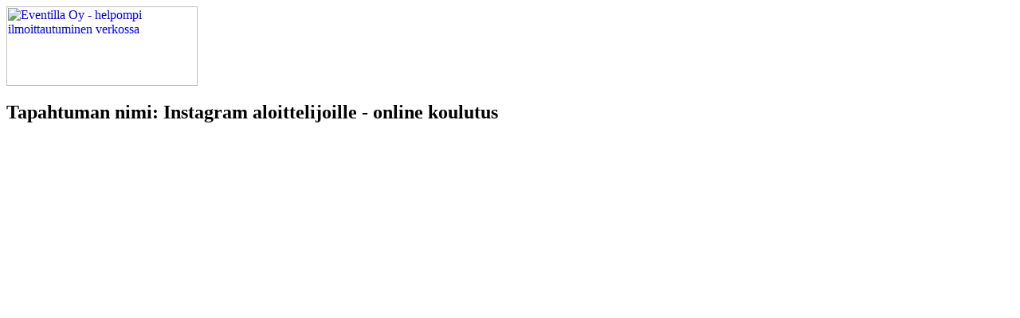

--- FILE ---
content_type: text/html;charset=UTF-8
request_url: https://tapahtumat.novago.fi/instagram/FI
body_size: 322
content:
    <div id="site" class="">
        <main class="site__wrapper">
                        <header class="header">
                <div id="header_container" class="container">
                                            <header class="header header--transparent">
                            <div class="container">
                                <div class="header__brand not-logged" id="logo">
                                    <a class="header__link" href="http://www.eventilla.com/">
                                        <img class="header__logo" src="/static/css/eventilla/images/brand.png" alt="Eventilla Oy - helpompi ilmoittautuminen verkossa" width="240" height="100" /></a>
                                </div>
                                                            </div>
                        </header>
                                    </div>
            </header>
            <div class="header__sub">
                <div class="clear span-24 last" id="submenu">
                    <div class="container">
                                            </div>
                </div>
            </div><h2>Tapahtuman nimi: Instagram aloittelijoille - online koulutus</h2>

<div id="reportcontent" class="span-18">

    <div id="notice-wrapper"  dir="ltr" >
    <div id="errors" class="error hidden">
            </div><!-- #errors -->
    <div id="success_messages" class="success hidden">

            </div><!-- #success_messages -->
    <div id="notice_messages" class="notice hidden">

            </div><!-- #notice_messages -->
    </div><!-- #notice-wrapper -->
</div><!-- end reportcontent --></main>

    </div><!-- #content -->
    </div><!-- #container -->
</div>
</div>
